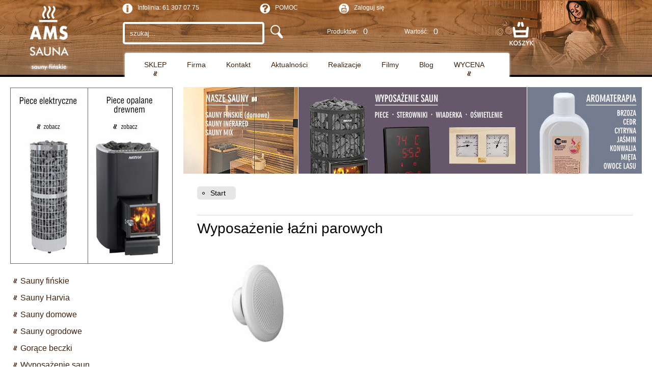

--- FILE ---
content_type: text/html; charset=UTF-8
request_url: https://www.amssauna.pl/Wyposazenie-lazni-parowych,37/3
body_size: 4332
content:
<!DOCTYPE html>
<html lang="pl">
<head>
<meta name="viewport" content="width=device-width, initial-scale=1.0">
<link rel="icon" type="image/png" href="rsc/amsico.png">
<script async src="https://www.googletagmanager.com/gtag/js?id=G-KWQYGKH2SE"></script> <script> window.dataLayer = window.dataLayer || []; function gtag(){dataLayer.push(arguments);} gtag('js', new Date()); gtag('config', 'G-KWQYGKH2SE'); </script>
<title>Wyposażenie łaźni parowych</title><meta charset="UTF-8"><base href="https://www.amssauna.pl" />
<meta name='Robots' content='index, follow'><meta name='verify-v1' content='jplmKOljvmt7IPvnfAOXpnCKQ7WydG1s/a7le60n0oo='/>
<link href='s.css' rel='stylesheet' type='text/css'>
<script>var wi = window.innerWidth;var hi = window.innerHeight;
  (function(i,s,o,g,r,a,m){i['GoogleAnalyticsObject']=r;i[r]=i[r]||function(){
  (i[r].q=i[r].q||[]).push(arguments)},i[r].l=1*new Date();a=s.createElement(o),
  m=s.getElementsByTagName(o)[0];a.async=1;a.src=g;m.parentNode.insertBefore(a,m)
  })(window,document,'script','//www.google-analytics.com/analytics.js','ga');
  ga('create', 'UA-59637088-1', 'auto', {'name': 'shopAMS'});
  ga('shopAMS.send', 'pageview');
</script>
<meta name='p:domain_verify' content='78237c6b3b014c7a984ce5cb5f108576'/></head>
<body id='bdy'>
<div class='cover' style='display:none;' id='fotos'></div>
<div class='main' id="main">
	<div class='mainC mainI'>		
		<div class='upcnt'>			
			<div class='logo'>
				<a href="./"><img src="rsc/amssauna.png"></a>
			</div>	
			<div class='rest'>
				<div class='uphlp'>				
					<div class='info2'><img src='rsc/i_hlp.png'> Infolinia: 61 307 07 75</div><a href="pomoc" id="help"><img src='rsc/i_inf.png'>POMOC</a><img src='rsc/i_log.png'><a href="login">Zaloguj się</a>				</div>				
			</div>			
			<div class='secbsk'>
				<a href='koszyk' class='buy'><img src="rsc/i_bsk.png" width="48" height="47"></a>
				<div class='my0'>Produktów: </div>
				<div class='my'>
					<div>0</div>
				</div>		
				<div class='my0'>Wartość: </div>
				<div class='my my1'>
					<div>0</div>
				</div>						
			</div>				
			<div class='bcgsrc'>
				<form enctype="application/x-www-form-urlencoded" method="post" action="go">
					<div class="psrc"><input type="text" class="src" name="search" value="szukaj..." onfocus="if(this.value==this.defaultValue)this.value=''" onblur="if(this.value=='')this.value=this.defaultValue"></div>
					<div class="btnsrc"><input type="image" src="rsc/magni.png" align="absmiddle"></div>
				</form>
			</div>						
			
			<div class='menu'><div class='submenu0a'><img src='rsc/lmn.png'></div>		
				<div class='submenu'>			
					<a href="./" id="of">SKLEP</a>
									<a href='firma' id='sm1'>
					Firma					</a>
										<a href='kontakt' id='sm2'>
					Kontakt					</a>
										<a href='aktualnosci' id='sm3'>
					Aktualności					</a>
										<a href='realizacje' id='sm4'>
					Realizacje					</a>
										<a href='filmy' id='sm5'>
					Filmy					</a>
										<a href='blog' id='sm6'>
					Blog					</a>
										<a href="wycena" id="of">WYCENA</a>
				</div>
				<div class='submenu0b'><img src='rsc/rmn.png'></div>
			</div>		
					
		</div>		
	</div>
</div>
<div class='main'>
	<div class='mainC'>
	<div class='col1 mt20'>
		<div id="navi">		
		﻿<a href="Piece-elektryczne-do-sauny,8" title="Piece elektryczne"><img src="rsc/pbtn1.jpg" border="0" align="left"></a><a href="Piece-opalane-drewnem-do-sauny,16" title="Piece opalane drewnem"><img src="rsc/pbtn2.jpg" border="0" align="left"></a><div class="mnaviM" id="mnavi"><ul style='float:left;width:100%;text-align:left;'>
			<li><a href="Sauny-finskie,6" class="mnavi" id="l6">
			Sauny fińskie			</a></li>
						<li><a href="Sauny-Harvia,73" class="mnavi" id="l73">
			Sauny Harvia			</a></li>
						<li><a href="Sauny-domowe,61" class="mnavi" id="l61">
			Sauny domowe			</a></li>
						<li><a href="Sauny-ogrodowe,60" class="mnavi" id="l60">
			Sauny ogrodowe			</a></li>
						<li><a href="Gorace-beczki,72" class="mnavi" id="l72">
			Gorące beczki			</a></li>
						<li><a href="Wyposazenie-saun,7" class="mnavi" id="l7">
			Wyposażenie saun			</a></li>
			<li><a href="Sauny-Infrared,27" class="mnavi" id="l27">
			Sauny Infrared			</a></li>
			<li><a href="Wyposazenie-saun-infrared,29" class="mnavi" id="l29">
			Wyposażenie saun infrared			</a></li>
			<li><a href="Minibaseny-SPA,30" class="mnavi" id="l30">
			Minibaseny SPA			</a></li>
			<li><a href="Wyposazenie-lazni-parowych,37" class="mnavi" id="l37">
			Wyposażenie łaźni parowych			</a></li>
<a href='Generatory-pary-do-lazni-parowej,38' class='smenu' ><li style='margin-left:10px;' class='mblck'>Generatory pary do łaźni parowej</li></a><a href='Aromaterapia,39' class='smenu' ><li style='margin-left:10px;' class='mblck'>Aromaterapia</li></a><a href='Drzwi,40' class='smenu' ><li style='margin-left:10px;' class='mblck'>Drzwi</li></a>			<li><a href="Aromaterapia,22" class="mnavi" id="l22">
			Aromaterapia			</a></li>
						<li><a href="Kosmetyki-do-sauny,36" class="mnavi" id="l36">
			Kosmetyki do sauny			</a></li>
						<li><a href="Sauny-Wyprzedaz,77" class="mnavi" id="l77">
			Sauny - Wyprzedaż			</a></li>
						<li><a href="Sauny-AMS-producent,78" class="mnavi" id="l78">
			Sauny AMS - producent			</a></li>
			<li><a href="nowosci" class="mnavi">NOWOŚCI</a></li>
<li></li>
</ul></div>
<img src="rsc/social.png" align="left" usemap="#mpsoc" class="msoc">
<div class='mpromo'><div class='ngpromo'>PROMOCJE</div><a href='276-Grzalka-ZSE-256-2000W230V-do-piecow-FU60'><div class='mpromop'><img src='simgs/3f966afa8e15981.jpg' style='height:128px;'></div><div class='mpromot'>Grzałka ZSE-256 2000W/230V - do pieców FU60<span>225.00 zł</span></div></a><div class='ngpromo2'><a href='promocje'>wszystkie promocje</a></div></div><div class="prods">
<a href="producent/2" title="Sauny Harvia"><img src="rsc/lsmharvia.gif" align="left" class="prodmrg"></a>
<a href="producent/26" title="Rento"><img src="rsc/lsmrento.gif" align="left" class="prodmrg"></a>
<a href="producent/7" title="Sundance Spas"><img src="rsc/lsmsundance.gif" align="left" class="prodmrg"></a>
<a href="producent/37" title="Piece do sauny Huum"><img src="rsc/lsmhuum.gif" align="left" class="prodmrg"></a>
<a href="producent/28" title="Piece do sauny Tylö"><img src="rsc/lsmtylo.gif" align="left" class="prodmrg"></a>
</div>
<div class="prods prods2 prods3">
<a href="f/harvia%20vega" title="Piece do sauny Harvia Vega"><img src="rsc/bans_vega_new.jpg"></a>
<a href="Aromaterapia,22" title="Aromaterapia"><img src="rsc/bans_aroma2.jpg"></a>
<a href="Tekstylia,21" title="Tekstylia"><img src="rsc/bans_tekst2.jpg"></a>
</div>
			
		</div>		
	</div>		
	<div class='col2'><br>
﻿<a href="realizacje" title="Sauny domowe naszej produkcji"><img src="rsc/smban1.jpg" style="margin-top:3px;margin-right:1px;" width="225" height="170"></a><a href="Wyposazenie-saun,7" title="Wyposażenie saun"><img src="rsc/smban2.jpg" style="margin-top:3px;margin-right:1px;" width="448" height="170"></a><a href="Aromaterapia,22" title="Aromaterapia, olejki, zapachy"><img src="rsc/smban3.jpg" style="margin-top:3px;" width="225" height="170"></a>	
	<div class="bread">
	<ul itemscope itemtype="http://schema.org/BreadcrumbList">
	<li itemprop="itemListElement" itemscope itemtype="http://schema.org/ListItem"><a rel="index home" href="./" title="Strona główna" itemprop="url"><span itemprop="name" class="bst"><img src="rsc/d.png" align="left">Start</span></a><meta itemprop="position" content="1"></li>
		</ul>
	</div>
	
	<div class="capt">Wyposażenie łaźni parowych</div>	<a href="1246-Glosnik-WORK-IC-5-M" title="Głośnik WORK IC 5 M">
	<div itemscope itemtype='http://schema.org/Product' class='prod'><div class='lfoto'><img itemprop='image' src='simgs/WORK_IC5M.jpg' style='width:100%;' alt='Głośnik WORK IC 5 M'></div><div class='lprice'><span itemprop='offers' itemscope itemtype='http://schema.org/Offer'><span itemprop='price'>237.00 zł</span></span></div><div itemprop='name' class='lname'>Głośnik WORK IC 5 M</div></div></a><div class="pagging"><a href=Wyposazenie-lazni-parowych,37 class=strony>1</a><a href=Wyposazenie-lazni-parowych,37/2 class=strony>2</a><a href=Wyposazenie-lazni-parowych,37/3 class=strony2>3</a></div>		</div>	
	</div>
</div>
<div class='letter'>
	<div class='main'>
		<div class='mainC'>
			<div class='let1'>
				<span>NEWSLETTER</span>
				<div class='let1a'>By nie przegapić:</div>
				<div class='let1b'>Nowości<br>Przecen<br>Aktualności</div>
			</div>
			<div class='let2'><img src='rsc/nr.png' width='16' height='130'></div>
			<div class='let3' id='allnews'>
				<div class='let3a'>
					<form id='letter' onsubmit='return false'>
					<div class='let3a1'>
						<input type='text' name='lettere2' maxlength='100' id='lettere' class='lettere'>
					</div>		
					<div class='let3a2'>
						<input type='button' value='' onclick='return sendem()' class='letterb'>			
					</div>
					</form>
				</div>
				<div class='let3b'>Nie chcesz kupować teraz? Zostaw swój adres e-mail.<br>Powiadomimy Cię o wszystkich naszych nowościach i promocjach.</div>
			</div>
			<div class='let2'><img src='rsc/nl.png' width='16' height='130'></div>
			<div class='let4'>
				<div class='let4a'>
					&nbsp;
				</div>
			</div>
		</div>
	</div>
</div>
<div class='footer'>
	<div class='main'>
		<div class='mainC'>
			<div class='company'>
				<img src="rsc/logolight.png"><br>
			</div>
			<div class='adress'><br>ul. Kotowo 5<br>60-009 Poznań<br>NIP: 779-198-12-21<br>Regon: 300599045</div>
			<div class='adress2'><br>tel: 61 307 07 75<br>fax: 61 646 87 87<br>gsm: 606 354 994<br>e-mail: biuro@amssauna.pl</div>			
			<div class='information'>
				<ul>
					<li><a href='regulamin'>
					REGULAMIN					</a></li>
										<li><a href='pomoc'>
					POMOC					</a></li>
										<li><a href='polityka-prywatnosci'>
					POLITYKA PRYWATNOŚCI					</a></li>
													
				</ul>
			</div>
			<div class='information'>
				<ul>
				<li><a href="aktualnosci">AKTUALNOŚCI</a></li>
				<li><a href="rejestracja">REJESTRACJA</a></li>				
				<li><a href="kontakt">KONTAKT</a></li>
				</ul>
			</div>			
		</div>
	</div>
</div>
<div class='done'>copyright: AMS Sauna 2007-2025<br>Sklep Internetowy LOOP</div>
<script>
var xmlhttp;
function thirdon(str)
{
	document.getElementById('fotos').style.display = 'block';	
	xmlhttp=GetXmlHttpObject();
	if (xmlhttp==null)
	{  return;  } 
	var url="loopZoom.php";
	url=url+"?idg="+str+"&sc[0]="+wi+"&sc[1]="+hi;
	xmlhttp.onreadystatechange=function(){stateChanged('fotos');};
	xmlhttp.open("GET",url,true);
	xmlhttp.send(null);
}   
function second(str)
{
	document.getElementById('fotos').style.display = 'block';	
	xmlhttp=GetXmlHttpObject();
	if (xmlhttp==null)
	{  return;  } 
	var url="loopZoom.php";
	url=url+"?zoom="+str+"&sc[0]="+wi+"&sc[1]="+hi;
	xmlhttp.onreadystatechange=function(){stateChanged('fotos');};
	xmlhttp.open("GET",url,true);
	xmlhttp.send(null);
} 
function submitEm()
{
	var name = document.getElementById('lettere').value;
	var http = GetXmlHttpObject();
	var url = "loopMail.php";
	var params = "name="+name;
	http.open("POST", url, true);
	http.setRequestHeader("Content-type", "application/x-www-form-urlencoded");
	http.onreadystatechange = function() {
	if (http.readyState==1)
	  {
		  document.getElementById('allnews').innerHTML="<div class='let3a1'>wczytuję...</div>";
	  }	
    	if(http.readyState == 4 && http.status == 200) {
		 document.getElementById('allnews').innerHTML=http.responseText;
	    }
	}
	http.send(params);
}
function sendem() {
	document.getElementById("lettere").style.borderColor = '#FFFFFF';
    var x1 = document.getElementById("lettere").value;
	
    if (x1 == "") {	document.getElementById("lettere").style.borderColor = '#FF0000';}; 
	if(x1 == "") return false; else submitEm();
}
function stateChanged(aid)
{
if (xmlhttp.readyState==1)
  {
  document.getElementById(aid).innerHTML="<div class='subload'>wczytuję...</div>";
  }
if (xmlhttp.readyState==4)
  {
  document.getElementById(aid).innerHTML=xmlhttp.responseText;
  }
}
function GetXmlHttpObject()
{
if (window.XMLHttpRequest)
  {
  return new XMLHttpRequest();
  }
if (window.ActiveXObject)
  {
  return new ActiveXObject("Microsoft.XMLHTTP");
  }
return null;
}    
</script>
<map name="mpsoc">
<area shape="rect" coords="3,2,60,23" href="https://www.facebook.com/amssauna" target="_blank">
<area shape="rect" coords="74,2,162,26" href="https://twitter.com/AMS_Sauna" target="_blank">
<area shape="rect" coords="175,2,225,25" href="https://pl.pinterest.com/amssauna/" target="_blank">
<area shape="rect" coords="233,3,284,25" href="https://www.youtube.com/channel/UCZmZ9Ux7PT5IGD9mZXZygpg" target="_blank">
</map>  
</body></html>

--- FILE ---
content_type: text/css
request_url: https://www.amssauna.pl/s.css
body_size: 5022
content:
body{margin:0;padding:0;text-align:center;background-color:#FFF;font-family:verdana,arial,sans-serif,helvetica;font-size:14px;color:#000;background:url(rsc/b2.jpg) repeat-x left top;}@-moz-keyframes rota {from { -moz-transform: rotate(0deg); }to{ -moz-transform: rotate(360deg); }}@-webkit-keyframes rota {from { -webkit-transform: rotate(0deg); }to{ -webkit-transform: rotate(360deg); }}@keyframes rota {from {transform:rotate(0deg);}to{transform:rotate(360deg);}}.a1 IMG{-webkit-animation: rota 10s infinite linear;animation: rota 10s infinite linear;}a:link,a:visited,a:active,a:hover{text-decoration:none;color:#000;}.boxM a:link,.boxM a:visited,.boxM a:active,.boxM a:hover{color:#E6642D!important;}.boxM a:hover{text-decoration:underline;}UL{padding:0;margin:0;list-style-type:none;}IMG{border:0;}
.vaca{vliaf:left;width:100%;background-color:#333;text-align:center;padding:20px 0;margin-top:20px;}
.col1{float:left;width:330px;}
.col2{text-align:left;float:right;width:900px;}
.logo IMG{width:123px;height:132px;margin-top:10px;}
.company IMG{width:57px;height:73px;margin-bottom:1px;}
.rota IMG{width:100%;}
.b{float:left;width:900px;height:475px;overflow:hidden;position:relative;}
.comm1{float:left;width:100%;background-color:#3f3e3d;height:44px;line-height:44px;color:#FFF;}
.comm1 IMG{margin-top:15px;}
.comm2{margin:20px 0;line-height:150%;border:1px solid #d3d3d3;width:98%;padding:10px;}
.cover{position:fixed;padding:0;margin:0;top:0;left:0;width:100%;height:100%;background:rgba(0,0,0,0.85);z-index:200;}
.zoomp{position:relative;}
.zoomp IMG{max-height:900px;}
.zoomp .bgal{position:absolute;z-index:101;top:50%;left:10px;}
.zoomp .bga2{position:absolute;z-index:102;top:50%;right:10px;}
.mt10{margin-top:10px;}
.mt20{margin-top:20px;}
.d100{float:left;width:100%;}
.txL{text-align:left;}
.fs12{font-size:12px!important;}
.basic{float:left;z-index:5;position:absolute;top:0;left:0;width:100%;height:100%;overflow:hidden;}
.basic IMG{width:100%;}
.basic DIV{position:absolute;top:0;left:0;width:100%;height:100%;overflow:hidden;}
.promo{position:relative;margin-top:3px;float:left;width:100%;}
.promo .counter{position:absolute;z-index:1;float:left;width:90px;height:62px;text-align:center;top:355px;left:630px;background-color:#FFF;font-size:4em;color:#E4622C;font-weight:bold;}
.promo .counter2{position:absolute;z-index:1;float:left;width:50px;height:35px;text-align:center;top:95px;left:905px;background-color:#FFF;font-size:2em;color:#E4622C;font-weight:bold;}
.promo2{margin-top:10px;border:0;}
.boxMNag{font-size:2em;width:90%;margin-left:5%;margin-top:0px;float:left;font-weight:normal;}
.boxMNagS{font-size:2em;width:100%;margin-top:20px;float:left;}
.boxM,.mainD{font-size:1.2em;width:90%;margin-left:5%;float:left;}
.boxM P{line-height:28px;}
.mainD{margin-top:20px;margin-bottom:40px;}
.galz{float:left;width:160px;height:160px;overflow:hidden;}
.smn{margin-left:22px;}
.smn:hover{cursor:pointer;}
.smn0{float:left;width:100%;position:relative;text-align:left;margin-bottom:30px;}
.smn0 .smn1{position:absolute;z-index:4;float:left;left:28px;top:105px;width:30%;-moz-linear-gradient(top, rgba(176,176,176,1) 0%, rgba(51,51,51,0.9) 100%);background:-webkit-gradient(linear, left top, left bottom, color-stop(0%,rgba(176,176,176,1)), color-stop(100%,rgba(51,51,51,0.9)));background:-webkit-linear-gradient(top, rgba(176,176,176,1) 0%,rgba(51,51,51,0.9) 100%);background:-o-linear-gradient(top, rgba(176,176,176,1) 0%,rgba(51,51,51,0.9) 100%);background:-ms-linear-gradient(top, rgba(176,176,176,1) 0%,rgba(51,51,51,0.9) 100%);background:linear-gradient(to bottom, rgba(218,218,218,0.95) 0%,rgba(255,255,255,0.95) 100%);filter: progid:DXImageTransform.Microsoft.gradient( startColorstr='#FF333333', endColorstr='#E6B0B0B0',GradientType=0 );-webkit-box-shadow:2px 2px 5px 2px rgba(0, 0, 0, 0.2);box-shadow:  5px 5px 5px 0px rgba(0, 0, 0, 0.2);}
.smn1b{float:left;width:80%;margin:10%;font-size:2em;}
.smn1b a{float:left;width:100%;}
.blogda{font-size:11px;margin-top:5px;float:left;width:100%;}
.blogda2{font-size:14px;margin-bottom:15px;float:left;width:100%;margin-left:5%;}
.secBlog{float:left;width:275px;margin-right:20px;height:420px;overflow:hidden;}
.photoBlog{float:left;width:100%;height:165px;overflow:hidden;}
.nagBlog{float:left;width:100%;margin:10px 0;font-size:18px;text-align:left;}
.txtBlog{float:left;font-size:14px;text-align:left;width:275px;}
.linkBlog{float:left;width:100%;text-align:left;margin-top:25px;}
.linkBlog a:link,.linkBlog a:visited,.linkBlog a:active{border:1px solid #000;padding:10px 25px;color:#000;}
.blogdata SPAN{margin-left:10px;color:#B3B3B3;}
.bread{float:left;width:90%;margin-left:3%;margin-top:22px;}
.bread li{float:left;margin-right:5px;}
.capt{float:left;width:95%;margin:30px 2% 10px 3%;font-size:2em;border-top:1px solid #d3d3d3;padding-top:10px;}
.bst{padding:5px 20px 5px 5px!important;background-color:#E6E6E6;-moz-border-radius:6px;-webkit-border-radius:6px;border-radius:6px;}
.bst IMG{margin-top:6px;margin-right:11px;margin-left:5px;}
.bread SPAN{padding:5px 10px;float:left;}
@keyframes fadein {  from { opacity: 0; }   to   { opacity: 1; }}
@-webkit-keyframes fadein {from {opacity:0;} to {opacity:1;}}
@-moz-keyframes fadein {from {opacity:0;} to {opacity:1;}}
@keyframes slide-in {100% { transform: translateY(0%); }}
@-webkit-keyframes slide-in {100% { -webkit-transform: translateY(0%); }}
@keyframes slide-out {0% { transform: translateX(0%); } 100% { transform: translateY(-100%); }}
@-webkit-keyframes slide-out {0% { -webkit-transform: translateX(0%); }100% { -webkit-transform: translateY(-100%); }}
.rotaN{position:relative;float:left;width:100%;}
.rotaN IMG{width:100%;}
.rota0{position:relative;float:left;width:100%;margin-bottom:20px;}
.rota0 .rota{position:absolute;z-index:1;top:0;left:0;width:100%;}
.rota1{width:880px;height:120px;float:right;margin-right:9px;}
.pod{position:relative;float:left;width:100%;height:60px;margin-bottom:1px;}
.mrT20{margin-top:20px;}
.mrT40{margin-top:40px;}
.tnews{font-size:1.4em;text-align:justify;float:left;width:95%;margin-left:2%;margin-bottom:40px;}
.tnews .boxMNagS{margin-bottom:20px;}
.lnknws{float:left;width:100%;margin-top:30px;font-size:0.7em;}
.main{width:1240px;margin:auto;}
.mainC{float:left;width:1240px;position:relative;}
.mainC .voteNo{position:absolute;top:360px;left:180px;background-color:#808080;color:#FFF;float:left;padding:10px;font-size:3em;}
.mainI{background:url(rsc/wmn.png) no-repeat right top;margin-top:1px;}
.rest{float:left;width:70%;text-align:left;color:#FFF;height:25px;line-height:25px;margin-top:2px;font-size:12px;}
.company{float:left;width:60px;text-align:left;margin:30px 50px;}
.logo{float:left;height:146px;width:150px;margin-right:70px;}
.vote3{float:left;position:relative;margin-top:10px;}
.vote3 .vote3no{position:absolute;z-index:2;top:77px;left:551px;background-color:#808080;padding:5px 10px;color:#fff;font-size:1.6em;}
.ifb{margin-left:60px;margin-top:5px;border:0;}
.itw{margin-left:30px;margin-top:5px;border:0;}
.mainC .tlik{position:absolute;float:left;z-index:40;top:-25px;left:698px;}
.uphlp a{float:left;margin-right:80px;color:#FFF;}
.uphlp IMG{margin-right:10px;margin-top:4px;float:left;}
.msoc{margin-left:21px;margin-top:30px;}
.prods{float:left;margin-right:0px;text-align:left;}
.prods2{margin-right:9px!important;}
.prods3{margin-top:20px!important;}
.prods img{margin-top:10px;}
.prodmrg{margin-right:10px;}
.menu{float:left;position:relative;}
.submenu0a{float:left;width:43px;}
.submenu0b{float:left;width:14px;}
.upcnt #navi{position:absolute;z-index:100;top:200px;left:0px;width:323px;display:block;-webkit-animation: fadein 0.1s ease-in 0s forwards;-moz-animation:fadein 0.1s ease-in 0s forwards;-ms-animation:fadein 0.1s ease-in 0s forwards;-o-animation:fadein 0.1s ease-in 0s forwards;animation: fadein 0.1s ease-in 0.0s forwards;}
.submenu a:link,.submenu a:active,.submenu a:visited, #of{float:left;font-size:14px;color:#40220D!important;}
#of{color:#40220D!important;float:left;background:url(rsc/d2.png) no-repeat center 21px;}
#of:hover{cursor:pointer;}
.submenu{position:relative;float:left;background:url(rsc/bmn.png) repeat-x left top;height:53px;}
.submenu IMG{position:absolute;z-index:5;left:18px;top:25px;}
.submenu a{float:left;margin:20px 40px 0 0;height:30px;}
.mnaviM{float:left;width:322px;font-size:16px;position:relative;margin-top:17px;}
.mnavi{float:left;width:302px;padding:7px 0 7px 20px;margin-top:1px;-moz-border-radius:5px;-webkit-border-radius:5px;border-radius:5px;background-image: url(rsc/d2.png);background-position:6px 11px;background-repeat:no-repeat;}
a.mnavi{color:#40220D;}
a.mnavi:hover{background-color:#EBEBEB;}
.mnaviM .mpromo{position:absolute;bottom:-163px;left:0;z-index:10;height:163px;}
.mnavi SPAN{margin:7px 0 7px 20px;float:left;}
.mnaviM .sbm{position:relative;z-index:3;top:0;width:300px;}
.sbm LI{font-size:0.9em;}
.fadeinmenu{display:block!important;-webkit-animation: fadein 0.1s ease-in 0s forwards;-moz-animation:fadein 0.1s ease-in 0s forwards;-ms-animation:fadein 0.1s ease-in 0s forwards;-o-animation:fadein 0.1s ease-in 0s forwards;animation: fadein 0.1s ease-in 0.0s forwards;}
.smenu{float:left;width:96%;padding:5px 0;margin-left:4%;margin-top:1px;color:#40220D!important;}
a.smenu:hover{background-color:#F5F5F5;-moz-border-radius:5px;-webkit-border-radius:5px;border-radius:5px;}
.mpromo{float:left;width:326px;height:245px;overflow:hidden;background:url(rsc/dsk2.jpg) no-repeat left top;margin-top:50px;}
.mpromop{float:right;width:138px;margin-right:10px;margin-top:20px;background-color:#FFF;height:155px;}
.mpromot{float:left;width:160px;margin-left:5px;margin-top:20px;font-size:1em;color:#FFF;text-align:right;height:155px;overflow:hidden;}
.mpromot SPAN{margin-top:20px;color:#FFF;float:left;width:100%;}
.ngpromo{float:left;width:90%;margin-left:5%;text-align:left;color:#FFF;font-size:1.2em;margin-top:10px;}
.ngpromo2{float:right;width:90%;margin-right:5%;text-align:right;color:#FFF!important;font-size:0.9em;margin-top:10px;}
.ngpromo2 a{color:#FFF!important;}
.infobrak{float:left;width:100%;margin-top:20px;font-size:24px;text-align:left;}
.orng{color:#EC691F;}
.adress{float:left;text-align:left;font-size:16px;color:#FFF;line-height:18px;margin:10px 0;}
.adress2{float:left;text-align:left;font-size:16px;color:#FFF;line-height:18px;margin:10px 60px;}
.information{float:left;text-align:left;width:200px;border-left:1px solid #999;height:135px;}
.information a{color:#FFF!important;}
.information UL{margin:20px 0 0 20px;}
.information LI{}
.upcnt{float:left;width:100%;height:151px;}
.info1{float:left;width:400px;}
.info2{float:left;width:270px;}
.info1 a{float:right;width:auto;height:25px;line-height:25px;color:#000;font-size:12px;padding:0 40px;margin-right:1px;}
.bcgsrc{float:left;width:340px;height:56px;margin-top:15px;}
.src{border:4px solid #FFF;width:250px;height:36px;background-color:transparent;color:#fff;padding:0 10px;-webkit-border-radius:5px;border-radius:5px;}
.psrc{float:left;width:280px;}
.btnsrc{float:left;width:47px;margin-top:6px;}
.secbsk{float:right;width:430px;margin-right:210px;margin-top:15px;height:56px;color:#FFF;font-size:12px;}
.buy{float:right;width:52px;height:61px;text-align:center;line-height:61px;color:#FFF!important;}
.my0{float:left;width:83px;text-align:right;margin-top:12px;height:20px;}
.my{float:left;width:45px;text-align:left;color:#FFF;margin-top:10px;margin-left:10px;font-size:16px;height:20px;}
.my1{width:130px;}
.outmail{float:left;width:100%;height:30px;line-height:30px;text-align:center;background-color:#78C921;color:#FFF;font-weight:bold;position:absolute;z-index:5;}
.ammsmed{margin-top:20px;margin-left:18px;}
.footer{float:left;width:100%;background-color:#3B3B3B;margin-top:2px;color:#FFF;}
.letter{float:left;width:100%;background-color:#878787;margin-top:60px;height:130px;color:#FFF;}
.let1{float:left;width:300px;text-align:left;}
.let1 SPAN{float:left;width:96%;margin-top:7px;font-size:2.8em;margin-left:2%;}
.let1a{float:left;width:47%;font-size:1em;margin-top:5px;margin-left:3%;}
.let1b{float:right;width:50%;font-size:1em;margin-top:5px;}
.let2{float:left;width:16px;}
.let3{float:left;width:450px;text-align:left;}
.let3a1{float:left;width:300px;margin-top:15px;margin-left:40px;}
.let3a2{float:left;width:100px;margin-top:15px;}
.lettere{border:0;width:290px;height:53px;line-height:53px;background-color:#FFF;font-size:20px;}
.letterb{background-image:url(rsc/bok.png);width:53px;height:53px;background-color:rgba(0, 0, 0, 0);position:relative;border:0;}
.let3b{float:left;width:400px;margin-left:40px;font-size:0.8em;margin-top:15px;}
.let4{float:left;width:370px;}
.let4a{float:left;width:340px;margin:15px;text-align:left;font-size:1.0em;}
.done{margin-top:15px;font-size:15px;color:#666;margin-bottom:25px;float:left;width:100%;}
.information LI{margin-top:5px;}
FORM{display:inline;}
.log{float:left;width:48%;border-right:2px solid #4D4D4D;margin-top:30px;text-align:left;height:280px;}
.log2{float:left;width:48%;margin-top:30px;text-align:left;height:280px;}
.logN{float:left;width:400px;margin-top:10px;font-size:24px;margin-left:140px;margin-bottom:10px;}
.logNb{margin-left:50px;}
.logS{float:left;width:130px;color:#666;text-align:right;margin-top:10px;font-size:18px;height:50px;line-height:50px;}
.logF{float:left;width:400px;margin-top:10px;height:50px;margin-left:10px;}
.logF INPUT[type="text"],.logF INPUT[type="password"]{width:390px;height:46px;border:1px solid #808080;}
.logR{float:left;width:400px;margin-left:50px;line-height:24px;margin-top:5px;}
.logRb{float:left;width:200px;margin-left:50px;margin-top:55px;}
.info3 a:link,.info3 a:visited,.info3 a:active{float:left;width:125px;margin-left:6px;height:31px;color:#2B94E3;line-height:27px;font-size:12px;}
.showcom{float:left;width:90%;text-align:left;color:#000;margin:1px 5%;padding:10px;border:1px solid #d3d3d3;}
.reg{float:left;width:48%;border-right:2px solid #4D4D4D;margin-top:30px;text-align:left;height:580px;}
.reg2{float:left;width:48%;margin-top:30px;text-align:left;height:580px;}
.regN{float:left;width:380px;margin-top:10px;font-size:24px;margin-left:210px;margin-bottom:10px;}
.regS{float:left;width:200px;color:#666;text-align:right;margin-top:10px;font-size:18px;height:50px;line-height:50px;}
.regF{float:left;width:380px;margin-top:10px;height:50px;margin-left:10px;}
.regF INPUT[type="text"]{width:333px;height:46px;border:1px solid #808080;}
.regF2 INPUT[type="text"]{width:60px;text-align:center;}
.regS SPAN{font-size:11px;}
.regRb{float:left;width:200px;margin-left:495px;margin-top:20px;}
.regT{float:left;width:80%;margin-left:10%;text-align:left;font-size:12px;margin-top:15px;line-height:20px;}
.basket{float:left;width:94%;margin-left:3%;border:2px solid #333;margin-top:20px;}
.cnt35{float:left;width:35%;}
.cnt33{float:left;width:33%;}
.cnt25{float:left;width:25%;}
.bskn{height:32px;line-height:32px;border-right:1px solid #666;font-size:16px;color:#666;text-align:center;}
.bskn1{width:50%;}
.bskn2{width:5%;}
.bskn3{width:19%;}
.bskc{height:72px;border-right:1px solid #666;font-size:18px;color:#666;text-align:center;border-top:1px solid #CCC;}
.bskb0{border:0;}
.bskc1{text-align:left;}
.bskc3{color:#000;}
.bskc5{border-top:1px solid #CCC;}
.cntbsk{float:left;width:94%;margin-left:3%;}
.bsksum{margin-top:10px;}
.bsksub{float:right;font-size:16px;color:#666;text-align:right;width:200px;}
.bskwrt{float:right;width:150px;font-size:16px;color:#666;text-align:left;margin-left:10px;}
.bskbl{color:#000;font-size:18px;margin-top:10px;}
.bskaddi{float:left;width:100%;color:#000;text-align:left;font-size:24px;}
.bskaddi2{float:left;width:100%;margin-top:20px;font-size:12px;color:#000;}
.bskaddi3{float:left;width:70%;text-align:left;font-size:14px;margin-top:5px;color:#000;}
.bskaddi4{float:left;width:30%;text-align:right;font-weight:bold;font-size:14px;margin-top:5px;}
.bsksubmit{float:left;width:94%;margin-left:3%;text-align:right;margin-top:20px;}
.bsksubmit .btnadd{margin-right:80px;}
.proddet{float:left;width:100%;margin-top:30px;padding-top:20px;border-top:1px solid #d3d3d3;}
.prod{float:left;width:230px;text-align:center;margin:30px 35px;height:280px;position:relative;}
.lfoto{float:left;width:230px;overflow:hidden;height:210px;}
.lname{float:left;width:100%;text-align:left;margin-top:8px;}
.lprice{float:left;width:100%;text-align:left;margin-top:10px;font-size:18px;}
.prod .bshow{position:absolute;z-index:3;left:0;bottom:-42px;}
.simi{float:left;width:100%;margin:20px 0;padding:15px 0;font-size:16px;background-color:#E6E6E6;}
.simi DIV{float:left;margin-left:20px;}
.simil{float:left;width:168px;margin:15px 15px;border:1px solid #e6e6e6;position:relative;height:254px;overflow:hidden;}
.simimg{float:left;width:100%;height:170px;text-align:center;overflow:hidden;}
.simprice, .simdesc{float:left;width:90%;margin-left:5%;font-size:0.9em;text-align:left;}
.simprice{margin-bottom:8px;}
.selproduc{width:100px;height:30px;}
.nmbs{font-size:14px;}
.tytul{font-size:1.6em;float:left;width:100%;font-weight:bold;margin-bottom:5px;}
.cechy{padding:10px;}
.lfotodet{float:left;width:350px;height:350px;position:relative;text-align:center;}
.lfotodet .pzoom{position:absolute;top:-1px;left:-1px;width:900px;background-color:#FFF;z-index:3;border:1px solid #d3d3d3;min-height:360px;}
.pzoom IMG{max-width:890px}
.lname2{float:left;width:98%;text-align:left;font-size:1.5em;color:#4d4d4d;font-weight:bold;margin-bottom:10px;}
.lcode{float:left;width:98%;text-align:left;font-size:1em;color:#4d4d4d;margin-bottom:10px;}
.lpriceprod{float:right;width:535px;margin-right:10px;text-align:left;font-size:12px;}
.prodpr1{float:left;width:85px;text-align:right;margin-right:20px;}
.prodpr2{float:left;width:100%;font-size:16px;color:#000;}
.prodpr2 IMG{margin-right:10px;margin-bottom:-5px;}
.prsmall{margin-top:8px;font-size:12px;}
.prsmall2{float:left;font-size:12px;width:100%;margin-top:10px;}
.avability{float:left;margin-top:11px;margin-bottom:10px;font-size:12px;width:100%;}
.avability2{float:left;width:283px;text-align:left;}
.avability2 SPAN{font-size:18px;color:#000;}
.descript{float:right;width:100%;text-align:left;margin-top:50px;font-size:1.2em;line-height:1.6em;}
.descript A:link, .descript A:visited, .descript A:active{text-decoration:underline;color:#258FE2}
.descript A:hover{color:#046EBF;}
.descriptin{width:96%;float:left;margin-left:2%;}
.undp{float:left;width:235px;margin-top:130px;margin-right:29px;position:relative;}
.undp .a1{position:absolute;z-index:2;top:8px;left:8px;}
.allphotos{float:left;width:350px;}
.galall{float:left;width:350px;margin-top:5px;}
.galmini{float:left;width:50px;height:50px;overflow:hidden;margin:2px;}
.galmini IMG{height:50px;}
.gwrt{display:none;}
.btnadd, .btnblue{width:188px;height:57px;color:#FFF;border:0;font-size:14px;background-image: url(rsc/btnadd.png);background-repeat:no-repeat;cursor:hand;background-color:rgba(255, 0, 0, 0);font-weight:bold;}
.prodatt{float:left;width:100%;background-color:#F6F6F6;margin-top:20px;}
.prodatt2{margin:20px;}
.prsbm{float:left;width:100%;}
.prsbm2{float:left;width:230px;margin-top:20px;}
.prsbm3{float:left;width:300px;margin-top:20px;}
.prsbm4{float:right;width:110px;margin-top:20px;}
.pagging{float:left;width:100%;margin-top:20px;margin-bottom:20px;font-size:16px;border-top:1px solid #a4a4a4;border-bottom:1px solid #a4a4a4;}
.pagging a{padding:10px;float:left;border:1px solid #FFF;}
.strony2{background-color:#efefef;}
.pold{text-decoration:line-through;margin-right:20px;}
.prod .promofi{position:absolute;top:0;right:0;float:right;width:129px;z-index:3;}
.summ1{float:left;width:475px;border-right:2px solid #4D4D4D;margin-top:30px;text-align:left;height:360px;}
.summ2{float:left;width:300px;border-right:2px solid #4D4D4D;margin-top:30px;text-align:left;height:360px;}
.summ3{float:left;width:450px;margin-top:30px;text-align:left;height:360px;}
.summN{float:left;width:440px;margin-top:10px;font-size:18px;margin-left:20px;margin-bottom:10px;color:#ec691f;}
.summN2{float:left;width:265px;margin-top:10px;font-size:18px;margin-left:20px;margin-bottom:10px;color:#ec691f;}
.summT{float:left;width:440px;font-size:14px;margin-left:20px;color:#000;margin-bottom:15px;}
.summT2{float:left;width:265px;font-size:14px;margin-left:20px;color:#000;margin-bottom:15px;}
.summT3{font-size:18px;color:#000;}
.summR{float:left;width:410px;font-size:14px;margin-left:20px;color:#000;border:1px solid #000;}
.summO{float:left;width:370px;margin:20px;}
.summS{float:left;width:410px;margin-left:20px;color:#555;font-size:16px;margin-top:10px;}
.usersumm{border:1px solid #999;width:420px;height:200px;}
.unavi{float:left;min-width:25%;max-width:300px;margin-top:10px;}
.ucnt{float:left;width:75%;margin-top:15px;}
.unavi a:link,.unavi a:visited,.unavi a:active{float:left;width:284px;height:58px;background-color:#F2F2F2;color:#000;line-height:58px;text-align:left;margin-top:1px;margin-left:15px;}
.unavi a:hover{background-color:#DEDEDE;}
.unavi1{background-repeat:no-repeat;margin-top:35px!important;}
.unavi2{background-repeat:no-repeat;}
.unavi3{background-repeat:no-repeat;}
.unavi4{background-repeat:no-repeat;}
.unavi SPAN{margin-left:20px;font-size:16px!important;}
.boxcnf{float:left;width:90%;margin-left:15px;text-align:left;}
.boxcnfcnt{float:left;width:100%;margin:20px 0 0 0;}
.uprodnag{width:90%;float:left;border:1px solid #000;height:40px;line-height:40px;margin:10px 0 10px 15px;}
.uprodtab{border:1px solid #E8E8E8;margin-left:15px;text-align:left;font-size:18px;}
.uprodn1{width:70%;background-color:#F1F1F1;color:#000;font-weight:normal;font-size:16px;}
.uprodn2{width:30%;background-color:#EC691F;color:#FFF;font-weight:normal;font-size:16px;text-align:right;}
.uprodcont{float:left;width:100%;margin-top:20px;}
.orderprice{float:left;width:120px;margin-left:20px;}
.orderdata{float:left;width:140px;}
.ubtnnowo{float:left;margin-top:40px;margin-left:15px;}
.ucode{color:#EC691F;}
.udatas{float:left;width:75%;margin-left:15px;margin-top:20px;text-align:left;font-size:16px;}
.gwrt{margin-top:27px;}
.addbtn{color:#8f735f!important;border:1px solid #8f735f;padding:10px 20px;margin-top:20px;float:left;font-size:14px;background-color:#FFF;}
.brprofile{line-height:16px;}
.brprofile SPAN{padding:0 15px 0 0;}
.udatan{margin:20px 0 10px 0;float:left;width:100%;font-size:12px;color:#a7a7a7;}
.editdata{width:80%;border:1px solid #a7a7a7;background-color:#FFF;padding:10px 5px;float:left;margin-top:3px;}
.editdata2{width:10%;margin-right:1%;}
.amsaditdata{float:left;width:100%;margin-top:40px;}
.amsaditlogo{float:left;width:100%;}
.amsaditlogo IMG{width:70px;margin-left:20px;}
.amsadittitle{width:90%;margin-left:15px;margin-top:20px;margin-bottom:20px;font-size:20px;float:left;text-align:left;}
.amsaditpayment{width:90%;margin-left:15px;font-size:16px;float:left;text-align:left;}

@media only screen and (max-device-width: 480px) {

}

--- FILE ---
content_type: text/plain
request_url: https://www.google-analytics.com/j/collect?v=1&_v=j102&a=2099853578&t=pageview&_s=1&dl=https%3A%2F%2Fwww.amssauna.pl%2FWyposazenie-lazni-parowych%2C37%2F3&ul=en-us%40posix&dt=Wyposa%C5%BCenie%20%C5%82a%C5%BAni%20parowych&sr=1280x720&vp=1280x720&_u=IADAAEABAAAAACAAI~&jid=824127506&gjid=1507052975&cid=1033232212.1763446374&tid=UA-59637088-1&_gid=1160177688.1763446374&_r=1&_slc=1&z=1333896641
body_size: -565
content:
2,cG-KWQYGKH2SE